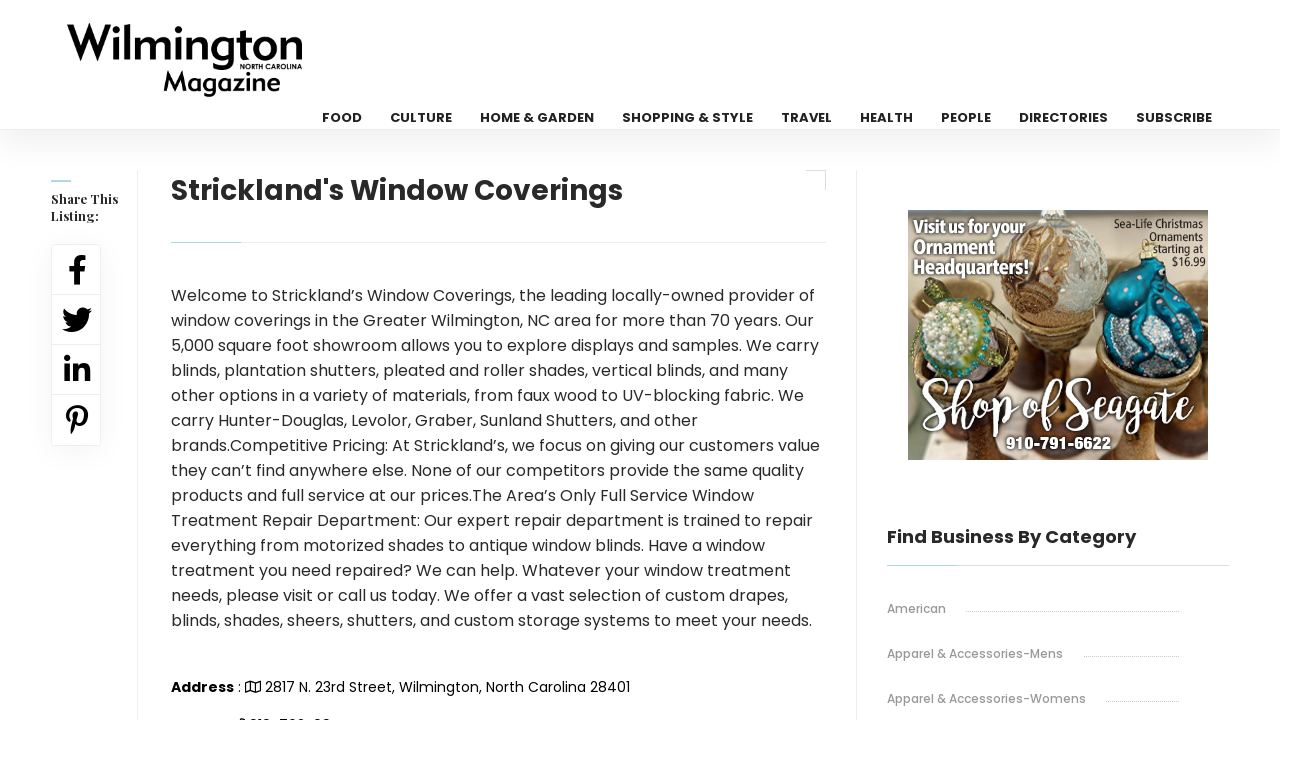

--- FILE ---
content_type: text/html; charset=UTF-8
request_url: https://wilmingtonncmagazine.com/directories/listing/stricklands-window-coverings
body_size: 23801
content:
<!DOCTYPE html>
<html class="loading" lang="en" data-textdirection="ltr">

<head>
    <meta charset="utf-8"/>    <meta http-equiv="Content-Type" content="text/html; charset=UTF-8">
    <meta http-equiv="X-UA-Compatible" content="IE=edge">
    <meta name="viewport" content="width=device-width,initial-scale=1.0,minimal-ui">
    <title>Strickland's Window Coverings</title>
    <meta name="description" content="" />

    <link href="/favicon.ico?1682094564" type="image/x-icon" rel="icon"/><link href="/favicon.ico?1682094564" type="image/x-icon" rel="shortcut icon"/>    
	<link rel="stylesheet" href="/front/css/plugins.css?1684762237"/>
	<link rel="stylesheet" href="/front/css/style.css?1764330669"/>
	<link rel="stylesheet" href="/front/css/color.css?1682094564"/>
    
	<link rel="stylesheet" href="/slick/slick.css?1701683392"/>
	<link rel="stylesheet" href="/slick/slick-theme.css?1682094564"/>


                <script>
        (function(d, s, id) {
  var js, fjs = d.getElementsByTagName(s)[0];
  if (d.getElementById(id)) return;
  js = d.createElement(s); js.id = id;
  js.src = "//connect.facebook.net/en_US/sdk.js#xfbml=1&version=v2.3";
  fjs.parentNode.insertBefore(js, fjs);
}(document, 'script', 'facebook-jssdk'));    </script>
</head>

<body>
    <div id="main">
        <!-- progress-bar  -->
        <div class="progress-bar-wrap">
            <div class="progress-bar color-bg"></div>
        </div>
        <header class="main-header">
  <!-- top bar end -->
  <div class="header-inner fl-wrap">
    <div class="container">
      <a href="https://wilmingtonncmagazine.com/" aria-label="Home Page" class="logo-holder"><img src="https://wilmingtonncmagazine.com/cdn/logo/WilmingtonNCMagazineLogo.png" alt="" loading="lazy" /></a>
      

      <div class="nav-button-wrap">
        <div class="nav-button">
          <span></span><span></span><span></span>
        </div>
      </div>
      <div class="nav-holder main-menu">
        <nav>
          <ul>
            <li> <a href="https://wilmingtonncmagazine.com/category/food">Food</a></li><li> <a href="https://wilmingtonncmagazine.com/category/culture">Culture</a></li><li> <a href="https://wilmingtonncmagazine.com/category/home-garden">Home & Garden</a></li><li> <a href="https://wilmingtonncmagazine.com/category/shopping-style">Shopping & Style</a></li><li> <a href="https://wilmingtonncmagazine.com/category/travel">Travel</a></li><li> <a href="https://wilmingtonncmagazine.com/category/health">Health</a></li><li> <a href="https://wilmingtonncmagazine.com/category/people">People</a></li><li> <a href="https://wilmingtonncmagazine.com/directories">Directories</a></li><li> <a href="https://wilmingtonncmagazine.com/subscribe">Subscribe</a></li>                      </ul>
        </nav>
      </div>
    </div>
  </div>
</header>
        <div id="wrapper">
            <style>
    .bizimg {
        width: auto;
        max-width: 100%;
        height: auto;
        object-fit: contain;
        display: unset;
        justify-content: center;

    }
</style>

<div class="content" id="view_listing">
    <div class="breadcrumbs-header fl-wrap hide">
        <div class="container">
            <div class="breadcrumbs-header_url">
                <a href="/">Home</a><span>Directories</span> <span>Strickland's Window Coverings</span>
            </div>
            <div class="scroll-down-wrap">
                <div class="mousey">
                    <div class="scroller"></div>
                </div>
                <span>Scroll Down To Discover</span>
            </div>
        </div>
        <div class="pwh_bg"></div>
    </div>
    <!--section   -->
    <section>
        <div class="container">
            <div class="row">
                <div class="col-md-8">
                    <div class="main-container fl-wrap fix-container-init">
                        
                        <div class="single-post-content spc_column fl-wrap">
                            <div class="single-post-content_column">
                                <div class="share-holder ver-share fl-wrap">
                                    <div class="share-title">Share This <br> Listing:</div>
                                    <div class="share-container  isShare"></div>
                                </div>
                            </div>

                            <div class="clearfix"></div>
                            <div class="single-post-header fl-wrap">
                                <div class="clearfix"></div>
                                <h1>Strickland's Window Coverings</h1>
                            </div>
                            <div class="listing_des">
                                Welcome to Strickland&rsquo;s Window Coverings, the leading locally-owned provider of window coverings in the Greater Wilmington, NC area for more than 70 years.&nbsp;Our 5,000 square foot showroom allows you to explore displays and samples. We carry blinds, plantation shutters, pleated and roller shades, vertical blinds, and many other options in a variety of materials, from faux wood to UV-blocking fabric. We carry Hunter-Douglas, Levolor, Graber, Sunland Shutters, and other brands.Competitive Pricing: At Strickland&rsquo;s, we focus on giving our customers value they can&rsquo;t find anywhere else. None of our competitors provide the same quality products and full service at our prices.The Area&rsquo;s Only Full Service Window Treatment Repair Department: Our expert repair department is trained to repair everything from motorized shades to antique window blinds. Have a window treatment you need repaired? We can help.&nbsp;Whatever your window treatment needs, please visit or call us today. We offer a vast selection of custom drapes, blinds, shades, sheers, shutters, and custom storage systems to meet your needs.                            </div>
                            <div class="single-post-content_text mt-20" id="font_chage">

                                <p><b>Address</b> : <i class="far fa-solid fa-map"></i> <a href="https://www.google.com/maps/place/2817+N.+23rd+Street,+Wilmington,+North+Carolina+28401+United+States" target="_blank">2817 N. 23rd Street, Wilmington, North Carolina 28401</a></p>
                                <p><b>Phone</b> : <i class="far fa-solid fa-phone"></i> <a href="tel:910-762-0944">910-762-0944</a></p>
                                <p><b>Website</b> : <i class="far fa-sharp fa-solid fa-globe"></i> <a href="http://www.stricklandswindowcoverings.com" target="_blank">www.stricklandswindowcoverings.com</a></p>
                            </div>
                                                            <div class="single-post-footer fl-wrap">
                                    <div class="post-single-tags">
                                        <span class="tags-title"><i class="fas fa-tag"></i> Categories : </span>
                                        <div class="tags-widget">
                                            <a href="https://wilmingtonncmagazine.com/directories/category/blinds-shutters">Blinds &amp; Shutters</a><a href="https://wilmingtonncmagazine.com/directories/category/window-treatments">Window Treatments</a>                                        </div>
                                    </div>
                                </div>
                            
                            <div class="post-author fl-wrap">

                                <div class="author-content fl-wrap">
                                    <h5>Business Location</h5>
                                    <div id="map"></div>
                                </div>

                            </div>

                        </div>


                    </div>
                </div>
                <div class="col-md-4">
                    <div class="sidebar-content fl-wrap fixed-bar">
                        <style>.bottom_add {min-height: 200px;}
    .slick-slide img {
    display: block;
    width: auto;
    height: auto;
}

.slick-slide,
.slick-track {
    height: auto !important;
}
    </style><div class="box-widget fl-wrap ads_div">            <div class="ad_sl" ad_id="32" ad_loc="directory page">
                <a href="https://wilmingtonncmagazine.com/ads/32" target="_blank"><img src="https://wilmingtonncmagazine.com/cdn/Banner/shopseagateonlinead.jpg" alt="Shop Seagate" height="100%" /> </a>
            </div>
            <div class="ad_sl" ad_id="3" ad_loc="directory page">
                <a href="https://wilmingtonncmagazine.com/ads/3" target="_blank"><img src="https://wilmingtonncmagazine.com/cdn/ads/Paysage.jpg" alt="Paysage" height="100%" /> </a>
            </div>
</div>                            <div class="box-widget fl-wrap">
        <br>
        <div class="widget-title">Find Business By Category </div>
        <div class="box-widget-content">
            <ul class="cat-wid-list all_bus_cat">
                <li><a href='https://wilmingtonncmagazine.com/directories/category/american'>American</a></li><li><a href='https://wilmingtonncmagazine.com/directories/category/apparel-accessories-mens'>Apparel & Accessories-Mens</a></li><li><a href='https://wilmingtonncmagazine.com/directories/category/apparel-accessories-womens'>Apparel & Accessories-Womens</a></li><li><a href='https://wilmingtonncmagazine.com/directories/category/architects'>Architects</a></li><li><a href='https://wilmingtonncmagazine.com/directories/category/art'>Art</a></li><li><a href='https://wilmingtonncmagazine.com/directories/category/asian'>Asian</a></li><li><a href='https://wilmingtonncmagazine.com/directories/category/attorneys-legal-services'>Attorneys & Legal Services</a></li><li><a href='https://wilmingtonncmagazine.com/directories/category/automotive'>Automotive</a></li><li><a href='https://wilmingtonncmagazine.com/directories/category/baby-maternity'>Baby & Maternity</a></li><li><a href='https://wilmingtonncmagazine.com/directories/category/barbeque'>Barbeque</a></li><li><a href='https://wilmingtonncmagazine.com/directories/category/bars-lounges'>Bars & Lounges</a></li><li><a href='https://wilmingtonncmagazine.com/directories/category/blinds-shutters'>Blinds & Shutters</a></li><li><a href='https://wilmingtonncmagazine.com/directories/category/burgers'>Burgers</a></li><li><a href='https://wilmingtonncmagazine.com/directories/category/business-promotion'>Business Promotion</a></li><li><a href='https://wilmingtonncmagazine.com/directories/category/cajun'>Cajun</a></li><li><a href='https://wilmingtonncmagazine.com/directories/category/carpet-cleaning'>Carpet Cleaning</a></li><li><a href='https://wilmingtonncmagazine.com/directories/category/closets'>Closets</a></li><li><a href='https://wilmingtonncmagazine.com/directories/category/cosmetic-surgery'>Cosmetic Surgery</a></li><li><a href='https://wilmingtonncmagazine.com/directories/category/delicatessen'>Delicatessen</a></li><li><a href='https://wilmingtonncmagazine.com/directories/category/dentistry'>Dentistry</a></li><li><a href='https://wilmingtonncmagazine.com/directories/category/event-facilities'>Event Facilities</a></li><li><a href='https://wilmingtonncmagazine.com/directories/category/fabrics-upholstery'>Fabrics & Upholstery</a></li><li><a href='https://wilmingtonncmagazine.com/directories/category/flooring-rugs'>Flooring & Rugs</a></li><li><a href='https://wilmingtonncmagazine.com/directories/category/fondue'>Fondue</a></li><li><a href='https://wilmingtonncmagazine.com/directories/category/french'>French</a></li><li><a href='https://wilmingtonncmagazine.com/directories/category/furniture'>Furniture</a></li><li><a href='https://wilmingtonncmagazine.com/directories/category/gifts'>Gifts</a></li><li><a href='https://wilmingtonncmagazine.com/directories/category/hoa-management'>HOA Management</a></li><li><a href='https://wilmingtonncmagazine.com/directories/category/home-builders-remodelers'>Home Builders & Remodelers</a></li><li><a href='https://wilmingtonncmagazine.com/directories/category/home-decor'>Home Decor</a></li><li><a href='https://wilmingtonncmagazine.com/directories/category/hotels'>Hotels</a></li><li><a href='https://wilmingtonncmagazine.com/directories/category/interior-design'>Interior Design</a></li><li><a href='https://wilmingtonncmagazine.com/directories/category/italian'>Italian</a></li><li><a href='https://wilmingtonncmagazine.com/directories/category/jewelry'>Jewelry</a></li><li><a href='https://wilmingtonncmagazine.com/directories/category/kitchen-bath'>Kitchen & Bath</a></li><li><a href='https://wilmingtonncmagazine.com/directories/category/lamps-lighting'>Lamps & Lighting</a></li><li><a href='https://wilmingtonncmagazine.com/directories/category/mexican'>Mexican</a></li><li><a href='https://wilmingtonncmagazine.com/directories/category/organic'>Organic</a></li><li><a href='https://wilmingtonncmagazine.com/directories/category/organic-grocery'>Organic Grocery</a></li><li><a href='https://wilmingtonncmagazine.com/directories/category/picture-framing'>Picture Framing</a></li><li><a href='https://wilmingtonncmagazine.com/directories/category/pizza'>Pizza</a></li><li><a href='https://wilmingtonncmagazine.com/directories/category/real-estate'>Real Estate</a></li><li><a href='https://wilmingtonncmagazine.com/directories/category/recreation'>Recreation</a></li><li><a href='https://wilmingtonncmagazine.com/directories/category/restaurants'>Restaurants</a></li><li><a href='https://wilmingtonncmagazine.com/directories/category/salon-spa'>Salon & Spa</a></li><li><a href='https://wilmingtonncmagazine.com/directories/category/schools-universities'>Schools & Universities</a></li><li><a href='https://wilmingtonncmagazine.com/directories/category/seafood'>Seafood</a></li><li><a href='https://wilmingtonncmagazine.com/directories/category/steak'>Steak</a></li><li><a href='https://wilmingtonncmagazine.com/directories/category/tapas'>Tapas</a></li><li><a href='https://wilmingtonncmagazine.com/directories/category/toys'>Toys</a></li><li><a href='https://wilmingtonncmagazine.com/directories/category/window-treatments'>Window Treatments</a></li>            </ul>
        </div>
    </div>
                        <div class="box-widget fl-wrap">
    <div class="widget-title">Follow Us</div>
    <div class="box-widget-content">
        <div class="social-widget">
                            <a href="https://www.facebook.com/WilmingtonMagazine" target="_blank" class="facebook-soc">
                    <i class="fab fa-facebook-f"></i>
                    <span class="soc-widget-title">FaceBook</span>
                </a>
                            <a href="https://twitter.com/WilmingtonMag" target="_blank" class="twitter-soc">
                    <i class="fab fa-twitter"></i>
                    <span class="soc-widget-title">Twitter</span>
                </a>
                            <a href="https://www.instagram.com/wilmingtonmagazine/" target="_blank" class="instagram-soc">
                    <i class="fab fa-instagram"></i>
                    <span class="soc-widget-title">Instagram</span>
                </a>
                    </div>
    </div>
</div>                        <style>.bottom_add {min-height: 200px;}
    .slick-slide img {
    display: block;
    width: auto;
    height: auto;
}

.slick-slide,
.slick-track {
    height: auto !important;
}
    </style><div class="box-widget fl-wrap ads_div">            <div class="ad_sl" ad_id="10" ad_loc="directory page">
                <a href="https://wilmingtonncmagazine.com/ads/10" target="_blank"><img src="https://wilmingtonncmagazine.com/cdn/ads/1372250510_VanceYoung.jpg" alt="Vance Young" height="100%" /> </a>
            </div>
</div>                    </div>
                </div>
            </div>
            <div class="limit-box fl-wrap"></div>
        </div>
    </section>
    <style>.bottom_add {min-height: 200px;}
    .slick-slide img {
    display: block;
    width: auto;
    height: auto;
}

.slick-slide,
.slick-track {
    height: auto !important;
}
    </style><div class="box-widget fl-wrap ads_div">            <div class="ad_sl" ad_id="31" ad_loc="directory page">
                <a href="https://wilmingtonncmagazine.com/ads/31" target="_blank"><img src="https://wilmingtonncmagazine.com/cdn/ads/digital-ad-wilmington-magazine-695.jpg" alt="Carolinas Dentist" height="100%" /> </a>
            </div>
            <div class="ad_sl" ad_id="2" ad_loc="directory page">
                <a href="https://wilmingtonncmagazine.com/ads/2" target="_blank"><img src="https://wilmingtonncmagazine.com/cdn/ads/1520975751_Nest Header.jpg" alt="Nest Interiors" height="100%" /> </a>
            </div>
            <div class="ad_sl" ad_id="33" ad_loc="directory page">
                <a href="https://wilmingtonncmagazine.com/ads/33" target="_blank"><img src="https://wilmingtonncmagazine.com/cdn/Banner/web-bestof-wilm26-695.jpg" alt="Best Of 2026" height="100%" /> </a>
            </div>
</div></div>


            <footer class="fl-wrap main-footer">
   <div class="container">
      <div class="footer-widget-wrap fl-wrap">
         <div class="row">
            <div class="col-md-4">
               <div class="footer-widget">
                  <div class="footer-widget-content">
                     <a href="index.html" class="footer-logo"><img src="https://wilmingtonncmagazine.com/cdn/logo/wilmwhite1.png" alt="" loading="lazy"/></a>
                     <p>Wilmington NC - The official city magazine for Wilmington, North Carolina since 2013. Wilmington Magazine is the authority on living well in Wilmington, Wrightsville Beach, Carolina Beach and Kure Beach, showcasing restaurants, home and design, arts, fashion, business and more.</p>
                  </div>
               </div>
            </div>
                           <div class="col-md-4">
                  <div class="footer-widget">
                     <div class="footer-widget-title">Categories </div>
                     <div class="footer-widget-content">
                        <div class="footer-list footer-box fl-wrap">
                           <ul>
                              <li> <a href="https://wilmingtonncmagazine.com/category/culture">Culture</a></li><li> <a href="https://wilmingtonncmagazine.com/category/food">Food</a></li><li> <a href="https://wilmingtonncmagazine.com/category/health">Health</a></li><li> <a href="https://wilmingtonncmagazine.com/category/home-garden">Home & Garden</a></li><li> <a href="https://wilmingtonncmagazine.com/category/people">People</a></li><li> <a href="https://wilmingtonncmagazine.com/category/shopping-style">Shopping & Style</a></li><li> <a href="https://wilmingtonncmagazine.com/category/travel">Travel</a></li>                           </ul>
                        </div>
                     </div>
                  </div>
               </div>
                        <div class="col-md-4">
               <div class="footer-widget">
                  <div class="footer-widget-title">Links</div>
                  <div class="footer-widget-content">
                     <div class="footer-list footer-box fl-wrap">
                        <ul>
                           <li><a href="/">Home</a></li>
                           <li><a href="/archive">Archive</a></li>
                           <li><a href="/subscribe">Subscribe</a></li>
                           <li><a href="/directories">Directories</a></li>
                           
                           <li><a href="/advertise">Advertise</a></li>
                           
                           <li><a href="/about-us">About Us</a></li>
                           <li><a href="/privacy-policy">Privacy Policy</a></li>
                           <li><a href="/reader-services">Reader Services</a></li>

                                                      <li><a href="/contact-us">Contact Us</a></li>

                        </ul>
                     </div>
                  </div>
               </div>
            </div>
         </div>
      </div>
   </div>
   <div class="footer-bottom fl-wrap">
      <div class="container">
         <div class="copyright"><p><p><span style="color:#bdc3c7">&copy; Copyright 2026, Wilmington Magazine. All Rights Reserved.&nbsp;VOSB (Veteran-Owned Small Business)</span></p>
</div>
         <div class="to-top"> <i class="fas fa-caret-up"></i></div>
               </div>
   </div>
</footer>

        </div>

    </div>
    <div id="cover"></div>
    
	<script src="/front/js/jquery.min.js?1682094564"></script>
	<script src="/front/js/plugins.js?1682094564"></script>
	<script src="/front/js/scripts.js?1682094564"></script>

	<script src="/slick/slick.js?1682094564"></script>


    <script>
        $(document).ready(function() {
            $('.ads_div').on('init', function(event, slick) {

                var ad_id = $('.slick-current .ad_sl').attr("ad_id");
                var ad_loc = $('.slick-current .ad_sl').attr("ad_loc");
                $.ajax({
                    type: 'POST',
                    url: 'https://wilmingtonncmagazine.com/homes/ad_impressions',
                    data: {
                        ad_id:ad_id,
                        ad_loc:ad_loc
                    },
                    success: function(data) {
                        $("#cover").html(data);
                    },
                    error: function(comment) {
                        $("#cover").html(comment);
                    }
                });
            });

            $('.ads_div').slick({
                lazyLoad: 'ondemand',
                autoplay: true,
                autoplaySpeed: 10000,
                infinite: true,
                fade: true,
                dots: false,
                dotsClass: 'slick-dots',
                adaptiveHeight: true
            });

            $('.ads_div').on('afterChange', function(event, slick, currentSlide, nextSlide) {
                var ad_id = $('.slick-current .ad_sl').attr("ad_id");
                var ad_loc = $('.slick-current .ad_sl').attr("ad_loc");
                $.ajax({
                    type: 'POST',
                    url: 'https://wilmingtonncmagazine.com/homes/ad_impressions',
                    data: {
                        ad_id:ad_id,
                        ad_loc:ad_loc
                    },
                    success: function(data) {
                        $("#cover").html(data);
                    },
                    error: function(comment) {
                        $("#cover").html(comment);
                    }
                });
            });



        });
        $(window).on('load', function () {
    $('.ads_div').slick('setPosition'); // or 'refresh'
});
    </script>


        <script>
        function initMap() {
            const myLatLng = {
                lat: 34.274071,
                lng: -77.963341            };
            const map = new google.maps.Map(document.getElementById("map"), {
                zoom: 16,
                center: myLatLng,
                //mapTypeId: 'satellite',
                disableDefaultUI: true,
            });

            new google.maps.Marker({
                position: myLatLng,
                map,
                title: "Hello World!",
            });
        }

        window.initMap = initMap;
    </script>
    <script src="https://maps.googleapis.com/maps/api/js?key=AIzaSyDNPWI9CHCBIlgHXwWTfYnFjn5OolkqkO8&callback=initMap&v=weekly" defer></script>

    <!-- Google tag (gtag.js) -->
<script async src="https://www.googletagmanager.com/gtag/js?id=G-Z24JQND141"></script>
<script>
  window.dataLayer = window.dataLayer || [];
  function gtag(){dataLayer.push(arguments);}
  gtag('js', new Date());

  gtag('config', 'G-Z24JQND141');
</script>
    <div id="fb-root"></div>
</body>

</html>